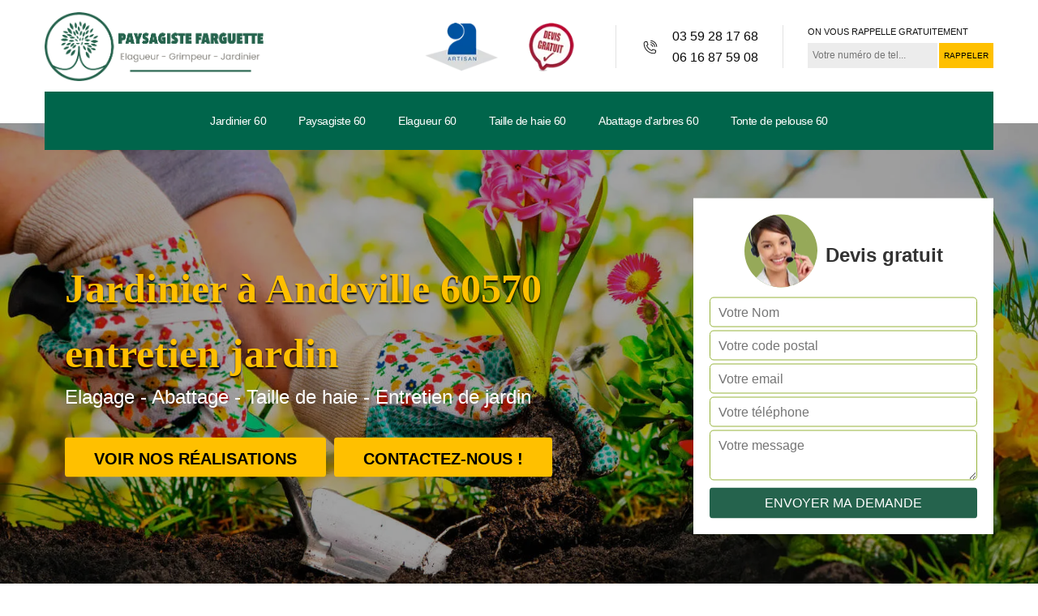

--- FILE ---
content_type: text/html; charset=UTF-8
request_url: https://www.elagueur-paysagiste-60.fr/jardinier-paysagiste-andeville-60570
body_size: 5094
content:
<!DOCTYPE html>
<html dir="ltr" lang="fr-FR">
<head>
	<meta name="google-site-verification" content="3ahmeRzFKOU-7AZwy2BV9ZkcWPkJtwHeuGiEgLBsGi4" />	<meta charset="UTF-8" />
    <meta name=viewport content="width=device-width, initial-scale=1.0, minimum-scale=1.0 maximum-scale=1.0">
    <meta http-equiv="content-type" content="text/html; charset=UTF-8" >
    <title>Jardinier paysagite à Andeville 60570 à prix cassés</title>
        <meta name="description" content="Jardinier à Andeville 60570, jardinier paysagiste compétent; Elagage Farguette tel: 03.59.28.17.68, passionné, je propose des prix attractifs, devis gratuit, prestations soignés.">        
    <link rel="shortcut icon" href="/skins/default/images/favicon.ico" type="image/x-icon">
	<link rel="icon" href="/skins/default/images/favicon.ico" type="image/x-icon">
    <link href="/skins/default/css/style.css" rel="stylesheet" type="text/css"/> 
    <link rel="preconnect" href="https://www.googletagmanager.com">
</head>
<body class="Desktop ville">
    
    <header  class="header"><div class="page-header-inner"><div class="header-main"><div class="container"><div class="row justify-content-between align-items-center"><div class="col-md-3 site-logo"><a href="/" title="logo-Jardinier-60-elagage-farguette"><img loading="lazy" src="/skins/default/images/Logo-elagage-farguette.png" alt="Jardinier-elagage-farguette"></a></div><div class="col-md-9 header-content"><div class="topbar"><div class="topbar-infos"><div class="custom_info_logo"><img loading="lazy" src="/skins/default/images/img/logo_artisan.webp" alt="logo_artisan"><img loading="lazy" src="/skins/default/images/img/logo_devisGratuit.webp" alt="logo_devisGratuit"></div><div class="custom_info_tel d-flex"><i class="icon icon-phone"></i><div><a href="tel:0359281768">03 59 28 17 68</a><a href="tel:0616875908">06 16 87 59 08</a></div></div><div class="custom_rappel_top"><strong>On vous rappelle gratuitement</strong><form action="/message.php" method="post" id="rappel_immediat"><input type="text" name="mail" id="mail2" value=""><input type="hidden" name="type" value="rappel"><input type="text" name="numtel" required="" placeholder="Votre numéro de tel..." class="form-input"><input type="submit" name="OK" value="RAPPELER" class=" btn btn-submit"></form></div></div></div></div></div><div class="menu-site"><nav class="nav"><ul class="nav-list"><li class="nav-item"><a href="/">Jardinier 60</a></li><li class="nav-item"><a href="paysagiste-jardin-jardinier-oise-60">Paysagiste 60 </a></li><li class="nav-item"><a href="elagueur-taille-haie-oise-60">Elagueur 60</a></li><li class="nav-item"><a href="taille-haie-jardinier-oise-60"> Taille de haie 60 </a></li><li class="nav-item"><a href="abattage-arbre-paysagiste-oise-60">Abattage d'arbres 60</a></li><li class="nav-item"><a href="tonte-pelouse-jardinier-oise-60">Tonte de pelouse 60</a></li></ul></nav></div></div></div></div></header>
    <div class="homeslider"><div class="ContainerSlider"><div class="slider"><div class="fullImg" style="background-image: url(skins/default/images/img/elagage-60-1.webp);"></div><div class="fullImg" style="background-image: url(skins/default/images/img/elagage-60-2.webp);"></div><div class="fullImg" style="background-image: url(skins/default/images/img/elagage-60-3.webp);"></div></div><div class="caption"><div class="container"><div class="row align-items-center justify-content-between"><div class="col-md-7"><div class="captionText"><div class="titire-slider">Jardinier à Andeville 60570 entretien jardin</div><span class="subtitle" style="margin-top: 20px">Elagage - Abattage - Taille de haie - Entretien de jardin</span><a href="/realisations" title="Voir nos réalisations" class="btn btn-realisations">Voir nos réalisations</a><a href="/contact" title="Contactez-nous" class="btn btn-realisations">Contactez-nous !</a></div></div><div class="col-lg-4 col-md-5"><div class="Devisgratuit"><div class="d-md-flex align-items-center justify-content-center"><span class="call"><img loading="lazy" src="/skins/default/images/img/call.webp" alt="call"></span><div class="Devisgratuit-h3 text-center">Devis gratuit</div></div><form action="/message.php" method="post" id="FormDevis"><input type="text" name="mail" id="mail" value=""><input type="text" name="nom" required="" class="form-input" placeholder="Votre Nom"><input type="text" name="code_postal" required="" class="form-input" placeholder="Votre code postal"><input type="text" name="email" required="" class="form-input" placeholder="Votre email"><input type="text" name="telephone" required="" class="form-input" placeholder="Votre téléphone"><textarea name="message" required="" class="form-input" placeholder="Votre message"></textarea><input type="submit" value="Envoyer ma demande" class="btn btn-submit"></form></div></div></div></div></div></div></div><div class="competenceListe"><div class="container"><div class="row"><div class="col-6 col-md-2"><div class="comp_item"><div class="entry-header"><a href="/" class="entry-thumbnail"><img loading="lazy" src="/skins/default/images/img/cat-elagage-farguette-jardinier-60.webp" alt=""><span>Jardinier 60</span></a></div></div></div><div class="col-6 col-md-2"><div class="comp_item"><div class="entry-header"><a href="paysagiste-jardin-jardinier-oise-60" class="entry-thumbnail"><img loading="lazy" src="/skins/default/images/img/cat-elagage-farguette-paysagiste-60.webp" alt=""><span>Paysagiste 60 </span></a></div></div></div><div class="col-6 col-md-2"><div class="comp_item"><div class="entry-header"><a href="elagueur-taille-haie-oise-60" class="entry-thumbnail"><img loading="lazy" src="/skins/default/images/img/cat-elagage-farguette-elagueur-60.webp" alt=""><span>Elagueur 60</span></a></div></div></div><div class="col-6 col-md-2"><div class="comp_item"><div class="entry-header"><a href="taille-haie-jardinier-oise-60" class="entry-thumbnail"><img loading="lazy" src="/skins/default/images/img/cat-elagage-farguette-taille-de-haie-60.webp" alt=""><span> Taille de haie 60 </span></a></div></div></div><div class="col-6 col-md-2"><div class="comp_item"><div class="entry-header"><a href="abattage-arbre-paysagiste-oise-60" class="entry-thumbnail"><img loading="lazy" src="/skins/default/images/img/cat-elagage-farguette-abattage-d-arbres-60.webp" alt=""><span>Abattage d'arbres 60</span></a></div></div></div><div class="col-6 col-md-2"><div class="comp_item"><div class="entry-header"><a href="tonte-pelouse-jardinier-oise-60" class="entry-thumbnail"><img loading="lazy" src="/skins/default/images/img/cat-elagage-farguette-tonte-de-pelouse-60.webp" alt=""><span>Tonte de pelouse 60</span></a></div></div></div></div></div></div><div class="Contenu"><div class="container"><div class="corps"><div class="row"><div class="col-md-8"><div class="mainleft"><div class="contenublock"><div class="Block Block0"><div class="bloc-une"><h2>Le devis jardinier offert à nos clients</h2><p>Que vous avez besoin d’un jardinier élagueur à Andeville ou que vous nécessitez une aide professionnelle pour des travaux d’horticulture et de paysage extérieur, Elagage Farguette est à votre disposition. Nous avons tout ce qu’il faut pour mener à bien l’intervention voulue. Etant un Artisan jardinier strict et sérieux au travail, nous faisons tout ce que nous pouvons pour vous procurer des travaux sous devis détaillé. Cela vous aidera beaucoup à fixer un budget et à économiser bien à l’avance.
</p></div></div><div class="Block Block1"><div class="row"><div class="col-md-6 d-flex"><div class="bgImgF" style="background-image: url(/photos/406339-jardinier-elagage-farguette-2.jpg)"></div></div><div class="col-md-6"><div class="bloc-une"><h2>Notre prix jardinier en Andeville </h2><p>Si vous tenez à payer le moins possible pour votre projet de jardinage, Elagage Farguette est l’entreprise de jardinier qu’il vous faut. Nous faisons tout ce que nous pouvons pour proposer le meilleur prix aux clients pour des résultats satisfaisants. Le rapport qualité-prix n’est en aucun cas négligé, vous pouvez compter sur nous. N’hésitez donc pas à nous demander un devis pour estimer le coût des travaux de jardinage à faire dans votre propriété, nous vous en établirons.
</p></div></div></div></div><div class="Block Block2"><div class="row"><div class="col-md-6 d-flex"><div class="bgImgF" style="background-image: url(/photos/406339-jardinier-elagage-farguette-3.jpg)"></div></div><div class="col-md-6"><div class="bloc-une"><h2>Elagage Farguette respecte notre environnement</h2><p>Jardiner c’est aussi comprendre la nature. Ainsi, Je vous garantis une prestation de qualité tout en préservant le bon fonctionnement de notre environnement a Andeville. Le travail d’un paysagiste est d’améliorer l’esthétique de votre jardin. Il est donc de mon souci de répondre à vos attentes sans affecter en aucun cas le fonctionnement et l’équilibre de l’écosystème. En ma qualité de professionnel, il est de mon devoir de veiller à vous offrir un jardin respectant la vie et le bien-être de vos plantes tout en offrant une esthétique nouvelle a votre jardin.</p></div></div></div></div><div class="Block Block3"><h2 class="Acc">Les devis pour l’entretien de votre havre de paix</h2><div class="panel"><p>Entretenir un jardin seul n’est pas chose facile surtout pour ceux et celles qui n’ont pas la main verte. Et pourtant, vous souhaitez améliorer le devant de votre maison, votre clôture en haie, votre jardin, vous voulez bénéficier des vertus de votre espace vert. Ne gâchez pas tout en ne faisant les choses pas comme il faut. Demandez vos devis a Elagage Farguette qui est jardinier paysagiste professionnel a Andeville et recevez des conseils pour obtenir un jardin conforme à vos attentes et vos exigences.</p></div></div><div class="Block Block4"><h2 class="Acc">Confiez vos arbres fruitiers a Elagage Farguette</h2><div class="panel"><p>L’entretien des arbres fruitiers n’est pas une tâche ardue. Cependant, il est nécessaire de recevoir les conseils et les avis d’un expert. Je m’assurerai que vos arbres soient plantés à un moment propice et au bon endroit afin de recevoir une qualité de croissance optimale. Expert paysagiste et jardinier professionnel a Andeville, je garanti un entretien soutenu de votre jardin, de votre espace vert ou votre parc. Vos arbres fruitiers seront pleins de vie et ainsi vous pourrez en récolter les fruits en toute tranquillité.</p></div></div><div class="Block Block5"><h2 class="Acc">Service professionnel du meilleur jardinier taille de haie sur Andeville</h2><div class="panel"><p>N’hésitez pas de prendre contact avec Elagage Farguette si vous projetez de jardiner dans votre propriété. Nous pouvons intervenir pour tailler vos haies pour les structurer ou les raccourcir en hauteur. Faites confiance à nos élagueurs expérimentés qui sauront que faire pour vous pourvoir des travaux excellents. Avec nos jardiniers, votre satisfaction est une priorité. Appelez-nous quand vous voulez pour préparer le jardinage à faire. Où que vous soyez dans le 60570 et sa région, nous restons à votre disposition.
</p></div></div><div class="Block Block6"><h2 class="Acc">L’importance du devis entretien pour votre jardin</h2><div class="panel"><p>Chaque tache d’entretien et d’amélioration nécessite un devis. Cela vous permettra de connaitre le montant des travaux et ainsi d’éviter des dépenses superflues. Je pourrais également être informé, à partir de ces devis, des travaux que vous souhaitez ainsi réaliser pour votre projet. Ne prenez pas votre temps et venez demander vos devis auprès de Elagage Farguette a Andeville pour mieux cerner la possibilité de la réalisation de votre projet. Vous serez ainsi plus en sécurité financièrement ou contre tous dangers potentiels lors des travaux.</p></div></div><div class="Block Block7"><h2 class="Acc">Pourquoi confier la tonte de votre pelouse à un professionnel ?</h2><div class="panel"><p>Tondre une pelouse parait facile mais détrompez-vous. C’est une tâche ardue que vous devriez faire de façon régulière et cela peut être stressant et ennuyeux à la longue. Si vous résidez à Andeville confiez votre travail a Elagage Farguette. Vous ne vous fatiguerez plus et votre pelouse sera pris en charge par un professionnel et sera donc bien traitée selon vos exigences. J’entretiendrai des prestations qui répondront à vos attentes et votre pelouse restera verte, attrayante et en bonne santé.</p></div></div><div class="Block Block8"><h2 class="Acc">Elagage Farguette, une référence pour la recherche d’un jardinier professionnel à Andeville.</h2><div class="panel"><p>Vous voulez entretenir votre jardin ? Vous exigez un travail de qualité et vous chercher un jardinier compétent à Andeville ? Elagage Farguette peut vous fournir une prestation répondant à toutes vos exigences. Je suis jardinier professionnel dans le 60570 à votre disposition pour tous travaux d’entretien, d’aménagement et de plantation. Je suis également un paysagiste de qualité pouvant vous proposer une amélioration de la beauté de votre jardin afin de répondre à vos soucis d’esthétique. S’occuper de votre jardin ne sera plus un casse-tête puisque vous pouvez laisser votre jardin entre de bonnes mains.</p></div></div><div class="accordeon-inner"></div></div></div></div><div class="col-md-4"><div class="mainright"><div class="imgright" style="background-image: url(/photos/406339-jardinier-elagage-farguette-1.jpg)"></div><div class="Devisgratuit"><div class="engagement"><div class="mainright-h3 engagement-h3">Nos engagements</div><ul class="eng-liste"><li>Devis et déplacement gratuits</li><li>Sans engagement</li><li>Artisan passionné</li><li>Prix imbattable</li><li>Travail de qualité</li></ul></div><div class="telDevis"><p class="tel"><i class="icon icon-phone"></i><a href="tel:0359281768">03 59 28 17 68</a></p><p class="tel"><i class="icon icon-mobile"></i><a href="tel:0616875908">06 16 87 59 08</a></p></div></div><div class="MapRight"><div class="mainright-h3">Nous localiser</div><span>Jardinier   Andeville</span><p class="d-flex align-items-center adr"><i class="icon icon-location"></i><span>60 Oise - Beauvais - Compiègne - Senlis</span></p></div></div></div></div></div></div></div><div class="categoriesList"><div class="container"><div class="Services"><h2 class="Titre">Autres services</h2><div class="Liens"><a href="/tonte-pelouse-jardinier-andeville-60570"><i class="icon icon-leaf"></i>  Tonte de pelouse Andeville</a><a href="/abattage-arbre-paysagiste-andeville-60570"><i class="icon icon-leaf"></i>  Abattage d'arbres Andeville</a><a href="/taille-haie-jardinier-andeville-60570"><i class="icon icon-leaf"></i>   Taille de haie Andeville </a><a href="/elagueur-taille-haie-andeville-60570"><i class="icon icon-leaf"></i>  Elagueur Andeville</a><a href="/paysagiste-jardin-jardinier-andeville-60570"><i class="icon icon-leaf"></i>  Paysagiste Andeville </a></div></div></div></div>
    <footer id="footer"><div class="container"><div class="d-md-flex justify-content-between align-items-center"><p class="copyright"><a href="/" title="logo-Jardinier-60-elagage-farguette" class="logo-footer"><img loading="lazy" src="/skins/default/images/Logo-elagage-farguette.png" alt="Jardinier-elagage-farguette"></a></p><p class="tel-footer"><i class="icon icon-phone"></i><span><span><a href="tel:0359281768">03 59 28 17 68</a></span><span><a href="tel:0616875908">06 16 87 59 08</a></span></span></p><p class="adresse"><i class="icon icon-location"></i><span>60 Oise - Beauvais - Compiègne - Senlis</span></p></div><div class="copyright mobilC"><div class="coordonnesF"><span>Siret: <strong>815 343 249 900 018</strong></span> / <span>Assurance Avivia <strong>n° 77684564</strong></span></div><span>©2018 - 2026 Tout droit réservé - <a href="/devis-gratuit" title="Devis gratuit">Devis gratuit</a> - <a href="/mentions-legales" title="Mentions légales">Mentions légales</a></span></div></div></footer> 
</body>

<script src="/js/jquery-3.6.0.min.js"></script>
<script src="/js/scripts.js"></script> 
<script src="skins/default/js/slick.min.js"></script>

 
<script type="text/javascript">		
	var Support = 'Desktop';
	$(document).ready(function(){
		// Js lancés une fois la page chargée
			
		          initAnalytics('_');
		
        // Append the mobile icon nav 
        $('.nav-mobile').click(function(){
            $('.menu-site').toggle();
        });

        // 

        //slider
		
        $('.slider').slick({
          arrows: false,
          speed: 900,
          autoplay:true,
          pauseOnHover:false,
          autoplaySpeed: 3000
        })
 
	});
	</script> 
    </html>


--- FILE ---
content_type: text/html; charset=UTF-8
request_url: https://www.elagueur-paysagiste-60.fr/ajax.php
body_size: 118
content:
{"code_google_tags":"","code_analytics":"UA-92177448-44","RGPD":null,"dbg":["Erreur  n'est pas reconnu."]}